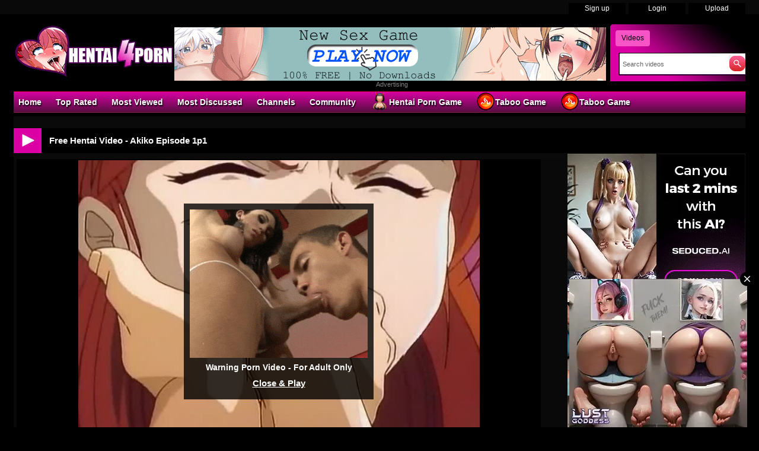

--- FILE ---
content_type: text/html; charset: iso-8859-1; charset=utf-8
request_url: https://hentai4porn.com/video/free-hentai-video-akiko-episode-1p1-5556.html
body_size: 9376
content:
<!DOCTYPE html>
<html lang="en">
    <head>
<title>Free Hentai Video - Akiko Episode 1p1 at hentai4porn</title>
        <meta http-equiv="Content-Type" content="text/html; charset=utf-8" />
        <meta name="description" content="Young men and women are supposed to be attracted to people of the opposing gender. They're supposed to be interested in sex at all times. However, pupils at... Free Hentai Video - Akiko Episode 1p1 - Ahegao, BDSM, Bondage, Humiliation, Masturbation, Public Sex and Outdoor, School Girl, Sex Toys, Teacher, Teen, Uncensored at hentai4porn" />
        <meta name="keywords" content="hentai porn, anime sex, 3d porn, anime xxx, nhentai, futa, furry, hentai free" />
        <meta name="RATING" content="RTA-5042-1996-1400-1577-RTA" />
        <meta name="twitter:title" content="Free Hentai Video - Akiko Episode 1p1">
        <meta name="twitter:description" content="Free Hentai Video - Akiko Episode 1p1 - Young men and women are supposed to be attracted to people of the opposing gender. They're supposed to be interested in sex at all times. However, pupils at...">
        <meta name="twitter:image" content="https://thumb.hentai4porn.com/thumbs/6/1/6/b/b/615a94d8bded6%21hentai%21akiko%20episode%201p1.mp4/615a94d8bded6%21hentai%21akiko%20episode%201p1.mp4-8b.jpg" />
        <link rel="dns-prefetch" href="https://thumb.hentai4porn.com">
        <link rel="preload" fetchpriority="high" as="image" href="https://thumb.hentai4porn.com/thumbs/6/1/6/b/b/615a94d8bded6%21hentai%21akiko%20episode%201p1.mp4/615a94d8bded6%21hentai%21akiko%20episode%201p1.mp4-8b.jpg" >
        <link rel="shortcut icon" href="https://hentai4porn.com/favicon.ico" >  
        <link rel="apple-touch-icon" sizes="76x76" href="https://hentai4porn.com/favicon/apple-touch-icon-76x76.png">
        <link rel="apple-touch-icon" sizes="120x120" href="https://hentai4porn.com/favicon/apple-touch-icon-120x120.png">
        <link rel="apple-touch-icon" sizes="152x152" href="https://hentai4porn.com/favicon/apple-touch-icon-152x152.png">
        <meta name="msapplication-square70x70logo" content="https://hentai4porn.com/favicon/smalltile.png" />
        <meta name="msapplication-square150x150logo" content="https://hentai4porn.com/favicon/mediumtile.png" />
        <meta name="msapplication-wide310x150logo" content="https://hentai4porn.com/favicon/widetile.png" />
        <meta name="msapplication-square310x310logo" content="https://hentai4porn.com/favicon/largetile.png" />
        <meta name="msapplication-TileColor" content="#000" />
        <meta name="viewport" content="width=device-width">
        <link rel="image_src" href="https://thumb.hentai4porn.com/thumbs/6/1/6/b/b/615a94d8bded6%21hentai%21akiko%20episode%201p1.mp4/615a94d8bded6%21hentai%21akiko%20episode%201p1.mp4-8b.jpg" />
                <link rel="canonical" href="https://hentai4porn.com/video/free-hentai-video-akiko-episode-1p1-5556.html" />    
        <link type="text/css" href="https://hentai4porn.com/templates/default/css/styles.css" rel="stylesheet">
        <script type="text/javascript">
            var _basehttp = 'https://hentai4porn.com';
        </script>
        <script type="text/javascript" src="https://hentai4porn.com/templates/default/js/functions.min.js"></script>
        <script type="text/javascript" src="https://hentai4porn.com/core/js/thumbchange.js"></script>	
        <script type="text/javascript">
            $(document).ready(function () {
                $("#navmenu").lavaLamp({
                    fx: "backout",
                    speed: 700
                });
            });
        </script>
<script type="application/ld+json">
{
  "@context": "https://schema.org",
  "@type": "VideoObject",
  "name": "Free Hentai Video - Akiko Episode 1p1",
  "description": "Young men and women are supposed to be attracted to people of the opposing gender. They're supposed to be interested in sex at all times. However, pupils at... Free Hentai Video - Akiko Episode 1p1 - Ahegao, BDSM, Bondage, Humiliation, Masturbation, Public Sex and Outdoor, School Girl, Sex Toys, Teacher, Teen, Uncensored at hentai4porn",
  "thumbnailUrl": "https://thumb.hentai4porn.com/thumbs/6/1/6/b/b/615a94d8bded6%21hentai%21akiko%20episode%201p1.mp4/615a94d8bded6%21hentai%21akiko%20episode%201p1.mp4-8b.jpg",
  "uploadDate": "2021-10-04T07:44:56+00:00",
  "contentUrl": "https://media.hentai4porn.com/videos/6/1/6/b/b/616bb50246752.mp4",
  "embedUrl": "https://hentai4porn.com/embed/5556",
  "url": "https://hentai4porn.com/video/free-hentai-video-akiko-episode-1p1-5556.html",
  "isFamilyFriendly": false,
  "duration": "PT18M30S",
  "publisher": {
    "@type": "Organization",
    "name": "Hentai4porn",
    "logo": {
      "@type": "ImageObject",
      "url": "https://hentai4porn.com/favicon/apple-touch-icon-120x120.png"
    }
  }
}
</script>
    </head>
    <body>
        <div id="toppanel">
    <div class="tabPanel">
        <div class="contener">			
            <ul class="connexion">
                                    <li><a href="https://hentai4porn.com/signup">Sign up</a></li>
                    <li><a href="https://hentai4porn.com/login">Login</a></li>
                    <li class="last"><a href="https://hentai4porn.com/upload">Upload</a></li>
                            </ul>
        </div>	 
    </div>
</div> 
<div id="top">
    <div class="header-top">
       <div class="logo"><a href="https://hentai4porn.com"><img src="https://hentai4porn.com/templates/default/images/logo_header.png" alt="Hentai4porn" border="0" title="Hentai4porn" width="270" height="95" /></a></div>
        <div id="search" class="sprite sprite-bg_search_2">
            <form method="get" action="https://hentai4porn.com/searchgate.php">		
                <div class="label">
                    <a id="SearchButton1" onclick="changeSearch('Button1')" href="#" class="active">Videos</a>
                </div>
                <input type="hidden" value="search" name="mode">
                <input type="hidden" value="videos" id="type" name="type">
                <input type="text" id="q" onfocus="this.value = ''" value="Search videos" name="q" aria-label="Search">
                <input name="" type="submit" class="sprite sprite-icon_search">
            </form>     
        </div>
<div id="banheader"><iframe src="https://hentai4porn.com/hentai4porn/desk/leaderboard.php" frameborder="0" scrolling="no" width="728" height="90" marginwidth="0" marginheight="0" title="Free Hentai Video - Akiko Episode 1p1 |Header" referrerpolicy="no-referrer"></iframe></div>
<div class="adver">Advertising</div>     
    </div>
</div>
<div class="contener">
    <div id="menu">
        <ul class="lavaLampWithImage" id="navmenu">	
            <li ><a href="https://hentai4porn.com">Home</a></li>		
            <li ><a href="https://hentai4porn.com/top-rated/">Top Rated</a></li>
            <li ><a href="https://hentai4porn.com/most-viewed/">Most Viewed</a></li>
            <li ><a href="https://hentai4porn.com/most-discussed/">Most Discussed</a></li>
            <li><a href="https://hentai4porn.com/channels/">Channels</a></li>			
            <li ><a href="https://hentai4porn.com/members/">Community</a></li>
            <li><a href="https://hentai4porn.com/hentai4porn/xvgame.php" target="_blank" rel="nofollow"><span class="sprite sprite-webcam"></span>Hentai Porn Game</a></li>
            <li><a href="https://hentai4porn.com/hentai4porn/game.php" target="_blank" rel="nofollow"><span class="sprite sprite-dating"></span>Taboo Game</a></li>	
            <li><a href="https://hentai4porn.com/hentai4porn/aicreat_blob.php" target="_blank" rel="nofollow"><span class="sprite sprite-dating"></span>Taboo Game</a></li>	
        </ul>
    </div>	
        <div id="main">
        <div class="video">
            <div class="header icon1">
<h1><span class="sprite sprite-icon_video_title"></span>Free Hentai Video - Akiko Episode 1p1</h1>
            </div>	
            <div id="left-video">
<div class="contents">
    <div id="player">
        <center>	
    <link href="https://hentai4porn.com/includes/videofixe-js-5.18.4/video-js.min-all2.css" rel="stylesheet">
	<script src="https://hentai4porn.com/includes/videofixe-js-5.18.4/video.min.js"></script>
	<script src="https://hentai4porn.com/includes/videofixe-js-5.18.4/videojs_5.vast.vpaid.js"></script>
    <video id="thisPlayer" class="video-js vjs-default-skin vjs-big-play-centered" oncontextmenu="return false" controls preload="auto" poster="https://thumb.hentai4porn.com/thumbs/6/1/6/b/b/615a94d8bded6%21hentai%21akiko%20episode%201p1.mp4/615a94d8bded6%21hentai%21akiko%20episode%201p1.mp4-8b.jpg" data-setup='{"autoplay":false,"controls":true,"preload":"none","width":"880px","height":"495px","seek_param":"t"}'>
        <source src="https://media.hentai4porn.com/videos/6/1/6/b/b/616bb50246752.mp4?md5=arCCvKYZwErd-P9CyPcX0A&expires=1768984088" type='video/mp4'>
    </video>
	<script>
//V7
    var videojsPlayer = videojs('thisPlayer');
	   // Force playsinline on player initialization
    document.addEventListener("DOMContentLoaded", function() {
        let videoElement = document.getElementById("thisPlayer_html5_api");
        if (videoElement) {
            videoElement.setAttribute("playsinline", "true");
            videoElement.setAttribute("webkit-playsinline", "true"); // Safari Specific
        }
    });
    let cookieName = "hentai4pornvast";
    let cookieTime = "600";
    let vastAdUrls = {
        1: "https://syndication.realsrv.com/splash.php?idzone=3949190",
        3: "https://s.magsrv.com/v1/vast.php?idzone=5535612",
        6: "https://s.magsrv.com/v1/vast.php?idzone=5535630"
    };
    let adTriggerClicks = [1, 3, 6];
    let clicksCount = parseInt(getCookieValue(cookieName)) || 0;
    function shouldPlayAd(clickCount) {
        return adTriggerClicks.includes(clickCount);
    }
    function setCookie(cname, cvalue, exseconds) {
        var d = new Date();
        d.setTime(d.getTime() + (exseconds*1000));
        var expires = "expires="+ d.toUTCString();
        document.cookie = cname + "=" + cvalue + ";" + expires + ";path=/";
    }
    function getCookieValue(a) {
        var b = document.cookie.match('(^|;)\\s*' + a + '\\s*=\\s*([^;]+)');
        return b ? b.pop() : '';
    }
    // If cookie does not exist, initialize to 0
    if (getCookieValue(cookieName) === '') {
        setCookie(cookieName, 0, cookieTime);
    }
    // Check if an ad should be played on first opening
    if (shouldPlayAd(clicksCount + 1)) {
        let vastAdUrl = vastAdUrls[clicksCount + 1] || "https://syndication.realsrv.com/splash.php?idzone=3949190";
        videojsPlayer.vastClient({
            adTagUrl: vastAdUrl,
            playAdAlways: true,
            adsEnabled: true,
            adCancelTimeout: 5000,
            flashEnabled: false
        });
    }
    videojsPlayer.one('play', function() {
        clicksCount++;
        setCookie(cookieName, clicksCount, cookieTime);
    });
</script>
		<div id="playerOverlay">
			<div class="adv"><iframe src="/hentai4porn/desk/video.php" frameborder="0" scrolling="no" width="300" height="250" marginwidth="0" marginheight="0" title="Free Hentai Video - Akiko Episode 1p1 |In Video" referrerpolicy="no-referrer"></iframe></div>
            <div id="warning">Warning Porn Video - For Adult Only</div>
			<a id='playerClose' onClick="$(this).parent().hide(); videojsPlayer.play(); return false; " href='#'>Close &amp; Play</a>
		</div>
		<style>
		#playerOverlay {
			background:rgba(0,0,0,0.8);
			width: 320px;
			height: 320px;
			position:absolute;
			text-align: center;
			top:45%;
			left: 50%;
			padding-top: 10px;
			margin-left: -160px;
			margin-top: -150px;
			z-index:3;
		}
		#playerClose { 
			display: inline-block;
			margin-top: 10px;
			font-weight: bold;
			color: #fff;
            font-size: 15px;
			font-family: Arial, sans-serif;
			text-decoration: underline;
		}
		#warning { 
			display: inline-block;
			margin-top: 5px;
			font-weight: bold;
			color: #fff;
            font-size: 14px;
            font-family: Arial, sans-serif;
		}
		</style>
		<script>
			videojsPlayer.on("pause", function () {
				$('#playerOverlay').show();
			});
			videojsPlayer.on("play", function () {
				$('#playerOverlay').hide();
			});
		</script>
	    <style>
        #thisPlayer { 
            display: block;
            width: 880px;
            height: 495px;
			position: relative;
        }
        .vjs-audio-button {
            display: none!important;
        }
    </style>
</center>            
    </div>
    <div class="ads-undervid">     
     <iframe class="lazyload" data-src="https://hentai4porn.com/hentai4porn/desk/undervideo.php" frameborder="0" scrolling="no" width="728" height="90" marginwidth="0" marginheight="0" title="Free Hentai Video - Akiko Episode 1p1 |Under Video" referrerpolicy="no-referrer"></iframe>   
     <div class="adver">Advertising</div>
     </div>
    <div id="video">
            <div class="desc">
                Young men and women are supposed to be attracted to people of the opposing gender. They're supposed to be interested in sex at all times. However, pupils at the prestigious Nobel Academy have recently displayed abnormally strong impulses.            </div>
        <div class="option">
            <div class="column-left">						
                <p><span class="cat">Channels :</span> <a href='https://hentai4porn.com/channels/105/ahegao/' class='link12' >Ahegao</a>, <a href='https://hentai4porn.com/channels/55/bdsm/' class='link12' >BDSM</a>, <a href='https://hentai4porn.com/channels/119/bondage/' class='link12' >Bondage</a>, <a href='https://hentai4porn.com/channels/118/humiliation/' class='link12' >Humiliation</a>, <a href='https://hentai4porn.com/channels/129/masturbation/' class='link12' >Masturbation</a>, <a href='https://hentai4porn.com/channels/122/public-sex-and-outdoor/' class='link12' >Public Sex and Outdoor</a>, <a href='https://hentai4porn.com/channels/100/school-girl/' class='link12' >School Girl</a>, <a href='https://hentai4porn.com/channels/128/sex-toys/' class='link12' >Sex Toys</a>, <a href='https://hentai4porn.com/channels/108/teacher/' class='link12' >Teacher</a>, <a href='https://hentai4porn.com/channels/116/teen/' class='link12' >Teen</a>, <a href='https://hentai4porn.com/channels/102/uncensored/' class='link12' >Uncensored</a></p>
                                    <p><span class="cat">Tag :</span> <a href="https://hentai4porn.com/search/videos/dark-souls-3-fire-keeper-hentai/">dark souls 3 fire keeper hentai</a>, <a href="https://hentai4porn.com/search/videos/anime-english-dub-app/">anime english dub app</a>, <a href="https://hentai4porn.com/search/videos/hentai-key-girl-5/">hentai key girl 5</a>, <a href="https://hentai4porn.com/search/videos/hentai-chicks/">hentai chicks</a>, <a href="https://hentai4porn.com/search/videos/demon-slayer-anime-nezuko/">demon slayer anime nezuko</a>, <a href="https://hentai4porn.com/search/videos/dbz-maron-hentai/">dbz maron hentai</a>, <a href="https://hentai4porn.com/search/videos/anime-futa-docking-hentai/">anime futa docking hentai</a>, <a href="https://hentai4porn.com/search/videos/anime-mind-control-porn/">anime mind control porn</a>, <a href="https://hentai4porn.com/search/videos/hot-hentai-comics/">hot hentai comics</a>, <a href="https://hentai4porn.com/search/videos/big-anime-tites/">big anime tites</a>, <a href="https://hentai4porn.com/search/videos/blender-hentai/">blender hentai</a>, <a href="https://hentai4porn.com/search/videos/anime-girl-cartoon/">anime girl cartoon</a>, <a href="https://hentai4porn.com/search/videos/los-simpson-hentai/">los simpson hentai</a>, <a href="https://hentai4porn.com/search/videos/nhentai-bulma/">nhentai bulma</a>, <a href="https://hentai4porn.com/search/videos/kodomo-no-jikan-hentai/">kodomo no jikan hentai</a>, <a href="https://hentai4porn.com/search/videos/monster-high-hentai/">monster high hentai</a>, <a href="https://hentai4porn.com/search/videos/pervert-anime/">pervert anime</a>, <a href="https://hentai4porn.com/search/videos/amy-hentai/">amy hentai</a>, <a href="https://hentai4porn.com/search/videos/gay-furry-manga/">gay furry manga</a>, <a href="https://hentai4porn.com/search/videos/blushing-anime-girl/">blushing anime girl</a></p>
                            </div>
            <div class="column-right">
                <strong>Runtime:</strong> 18:30<br />
                <strong>Views:</strong> 3322<br />
                <strong>Submitted by</strong>: 
                                    <a href='https://hentai4porn.com/user/mattfetfreak-1586/'>Mattfetfreak</a>
                            </div>
            <div class="column">	
                <div class="btn-link">
                    <a href="https://hentai4porn.com/actions.php?action=embedVideo&id=5556" id="reportContent" class="ico-embed"><span class="sprite sprite-icon_bout_embed"></span>Embed</a>
                </div>
                <div class="btn-link">
                    <a href="https://hentai4porn.com/actions.php?action=add_favorites&id=5556" id="addToFavs" class="ico-favoris"><span class="sprite sprite-icon_bout_fav"></span>Add To PlayList</a>
                </div>
                <script type="text/javascript">
                    $('#reportContent').click(function (e) {
                        e.preventDefault();
                        var link = $(this).attr('href');
                        $.colorbox({
                            iframe: true,
                            href: link,
                            maxWidth: '550px',
                            width: '100%',
                            height: '280px'
                        });
                    });
                    $('#addToFavs').click(function (e) {
                        e.preventDefault();
                        var link = $(this).attr('href');
                        $.colorbox({
                            href: link,
                            maxWidth: '390px',
                            width: '100%'
                        });
                    });
                </script>
                <div class="rating">
                    <link rel="stylesheet" href="https://hentai4porn.com/includes/rating/js/jRating.jquery.css" type="text/css" />
<script type="text/javascript" src="https://hentai4porn.com/includes/rating/js/jRating.jquery.js"></script>
<script type="text/javascript">
  $(document).ready(function(){	
	$(".ratingStars").jRating({
	  'rateMax': 100,
	  onSuccess : function(){	  	  		
		$("#ratingStarsMessage").text("Thanks for voting!"); 
	  },
	  onError : function(){
	  	$("#ratingStarsMessage").text("You've already voted."); 
	  }
	},'json');	
  });
</script>
<div class="ratingStars" data-average="0" data-id="5556" data-type='0'></div>
<div id="ratingStarsMessage"></div>                </div>
            </div>
        </div>
    </div>
</div>
<div class="header icon2">
    <h2><span  class="sprite sprite-icon_comment_title"></span>Comments</h2>
</div>
<div class="contents comments">
    <div class="forms-wrapper">      
        <div id='ajaxComments'></div>            
<p style="padding-top:5px; display:block; float:left;">You must be logged in to post wall comments. Please <a href='https://hentai4porn.com/login'>login</a> or <a href='https://hentai4porn.com/signup'>signup (free)</a>.</p>
<script language="javascript">
function jSendComment(form){
    var poststr = "id=" + 5556 +
                "&type=" + encodeURI($(form).find("#type").val()) + 
				"&captcha=" + encodeURI($(form).find("#captchaCom").val()) + 
                "&comment=" + encodeURI($(form).find("#comment").val());
    $.ajax({
        type: 'POST',
        dataType: 'json',
        url: 'https://hentai4porn.com/includes/ajax.post_comment.php',
        data: poststr,
        cache: false,
        crossDomain: false,
        success: function(data){
			if(data.error !== 'true'){
            	$('#comment').val('');
				$('#myform').hide();
			}
            $('#myspan').html(data.info);
            reloadComments();
        }
    });
}	
function reloadComments() {
    $("#ajaxComments").load("https://hentai4porn.com/templates/default/template.ajax_comments.php?id=5556&type=0&time=" + new Date().getTime());
}					
$(document).ready(function(){	
     $("#ajaxComments").load("https://hentai4porn.com/templates/default/template.ajax_comments.php?id=5556&type=0&time=" + new Date().getTime());
});
</script>    </div>  
</div>					﻿                </div>				
<div id="right-video">
    <div class="widget adv">
<div class="adver">Advertising</div>
    <div align="center"><iframe src="https://hentai4porn.com/hentai4porn/desk/ntva.php" frameborder="0" scrolling="no" width="300" height="250" marginwidth="0" marginheight="0" title="Free Hentai Video - Akiko Episode 1p1 |ntva Video" referrerpolicy="no-referrer"></iframe></div>
<div align="center"><iframe src="https://hentai4porn.com/hentai4porn/desk/ntvb.php" frameborder="0" scrolling="no" width="300" height="250" marginwidth="0" marginheight="0" title="Free Hentai Video - Akiko Episode 1p1 |ntvb Video" referrerpolicy="no-referrer"></iframe></div>
<div align="center"><iframe src="https://hentai4porn.com/hentai4porn/desk/ntvc.php" frameborder="0" scrolling="no" width="300" height="250" marginwidth="0" marginheight="0" title="Free Hentai Video - Akiko Episode 1p1 |ntvc Video" referrerpolicy="no-referrer"></iframe></div>	
    </div>
</div>
<div class="header icon1">
    <h2><span class="sprite sprite-icon_video_title"></span>Hentai Cosplay Webcam</h2>
</div>	
<div id="similar" class="contents">		
    <div class="cam">
<a href="https://www.ahentai.club/tag/cosplay/" target="_blank" rel="noreferrer noopener nofollow"><img class="lazyload" data-src="https://hentai4porn.com/includes/webcam/images/cam-cosplay5.jpg" width="178" height="218" /></a>
</div>
<div class="cam">
<a href="https://www.ahentai.club/tag/cosplay/" target="_blank" rel="noreferrer noopener nofollow"><img class="lazyload" data-src="https://hentai4porn.com/includes/webcam/images/cam-cosplay54.jpg" width="178" height="218" /></a>
</div>
<div class="cam">
<a href="https://www.ahentai.club/tag/cosplay/" target="_blank" rel="noreferrer noopener nofollow"><img class="lazyload" data-src="https://hentai4porn.com/includes/webcam/images/cam-cosplay54.jpg" width="178" height="218" /></a>
</div>
<div class="cam">
<a href="https://www.ahentai.club/tag/cosplay/" target="_blank" rel="noreferrer noopener nofollow"><img class="lazyload" data-src="https://hentai4porn.com/includes/webcam/images/cam-cosplay44.jpg" width="178" height="218" /></a>
</div>
<div class="cam">
<a href="https://www.ahentai.club/tag/cosplay/" target="_blank" rel="noreferrer noopener nofollow"><img class="lazyload" data-src="https://hentai4porn.com/includes/webcam/images/cam-cosplay67.jpg" width="178" height="218" /></a>
</div>
<div class="cam">
<a href="https://www.ahentai.club/tag/cosplay/" target="_blank" rel="noreferrer noopener nofollow"><img class="lazyload" data-src="https://hentai4porn.com/includes/webcam/images/cam-cosplay72.jpg" width="178" height="218" /></a>
</div></div>
<div class="header icon1">
    <h2><span class="sprite sprite-icon_video_title"></span>AI Porn</h2>
</div>	
<div id="similar" class="contents">		
    <div class="game">
<a href="https://hentai4porn.com/hentai4porn/aicreat_blob.php" target="_blank" rel="noreferrer noopener nofollow"><img class="lazyload" data-src="https://hentai4porn.com/includes/aicreat/images/aiporn25.jpg" width="340" height="191" alt="AI Porn" /></a>
</div>
<div class="game">
<a href="https://hentai4porn.com/hentai4porn/aicreat_blob.php" target="_blank" rel="noreferrer noopener nofollow"><img class="lazyload" data-src="https://hentai4porn.com/includes/aicreat/images/aiporn1.jpg" width="340" height="191" alt="AI Porn" /></a>
</div>
<div class="game">
<a href="https://hentai4porn.com/hentai4porn/aicreat_blob.php" target="_blank" rel="noreferrer noopener nofollow"><img class="lazyload" data-src="https://hentai4porn.com/includes/aicreat/images/aiporn5.jpg" width="340" height="191" alt="AI Porn" /></a>
</div></div>
<div class="header icon1">
    <h2><span class="sprite sprite-icon_video_title"></span>Related Hentai Video</h2>
</div>	
<div id="similar" class="contents">		
    <div class="content ">
    <div class="bg">
        <div class="img">
        <a href="https://hentai4porn.com/video/anime-movie-itoshi-no-kotodama-episode-2p1-5628.html" title="Anime Movie - Itoshi No Kotodama Episode 2p1">
		    <script type='text/javascript'>stat['696b48185c9f2']=0; pic['696b48185c9f2']=new Array(); pics['696b48185c9f2']=new Array(1,1,1,1,1,1,1,1,1,1);</script>
           <img src="https://thumb.hentai4porn.com/thumbs/6/1/6/c/2/615a94d8c18b0!hentai!itoshi no kotodama episode 2p1.mp4/615a94d8c18b0!hentai!itoshi no kotodama episode 2p1.mp4-5.jpg" alt="Anime Movie - Itoshi No Kotodama Episode 2p1" id="696b48185c9f2" onmouseover='startm("696b48185c9f2","https://thumb.hentai4porn.com/thumbs/6/1/6/c/2/615a94d8c18b0!hentai!itoshi no kotodama episode 2p1.mp4/615a94d8c18b0!hentai!itoshi no kotodama episode 2p1.mp4-",".jpg");' onmouseout='endm("696b48185c9f2"); this.src="https://thumb.hentai4porn.com/thumbs/6/1/6/c/2/615a94d8c18b0!hentai!itoshi no kotodama episode 2p1.mp4/615a94d8c18b0!hentai!itoshi no kotodama episode 2p1.mp4-5.jpg";'  width="200"  height="150">
		</a>        
        </div>	
        <div class="title-thumb">
		<a href="https://hentai4porn.com/video/anime-movie-itoshi-no-kotodama-episode-2p1-5628.html">Anime Movie - Itoshi No Kotodama Episode 2p1</a>
	</div>
        <div class="text">
            <span class="left">
                16:10			</span>
                1.8K views            					
            <span class="right rating">
                <span class="sprite sprite-icon_rate"></span><span>30 %</span>              
            </span>     
        </div>
    </div>
</div>	<div class="content ">
    <div class="bg">
        <div class="img">
        <a href="https://hentai4porn.com/video/hentai-streaming-alignment-you-you-ep1-subbed-5558.html" title="Hentai Streaming - Alignment You You Ep1 Subbed">
		    <script type='text/javascript'>stat['696b48185cb3e']=0; pic['696b48185cb3e']=new Array(); pics['696b48185cb3e']=new Array(1,1,1,1,1,1,1,1,1,1);</script>
           <img src="https://thumb.hentai4porn.com/thumbs/6/1/6/b/b/615a94d8be0a4!hentai!alignment you you Ep1 subbed.mp4/615a94d8be0a4!hentai!alignment you you Ep1 subbed.mp4-4.jpg" alt="Hentai Streaming - Alignment You You Ep1 Subbed" id="696b48185cb3e" onmouseover='startm("696b48185cb3e","https://thumb.hentai4porn.com/thumbs/6/1/6/b/b/615a94d8be0a4!hentai!alignment you you Ep1 subbed.mp4/615a94d8be0a4!hentai!alignment you you Ep1 subbed.mp4-",".jpg");' onmouseout='endm("696b48185cb3e"); this.src="https://thumb.hentai4porn.com/thumbs/6/1/6/b/b/615a94d8be0a4!hentai!alignment you you Ep1 subbed.mp4/615a94d8be0a4!hentai!alignment you you Ep1 subbed.mp4-4.jpg";'  width="200"  height="150">
		</a>        
        </div>	
        <div class="title-thumb">
		<a href="https://hentai4porn.com/video/hentai-streaming-alignment-you-you-ep1-subbed-5558.html">Hentai Streaming - Alignment You You Ep1 Subbed</a>
	</div>
        <div class="text">
            <span class="left">
                27:53			</span>
                19.7K views            					
            <span class="right rating">
                <span class="sprite sprite-icon_rate"></span><span>25 %</span>              
            </span>     
        </div>
    </div>
</div>	<div class="content ">
    <div class="bg">
        <div class="img">
        <a href="https://hentai4porn.com/video/anime-xxx-variable-geo-neo-episode-03-5733.html" title="[ Anime XXX ] Variable Geo Neo Episode 03">
		    <script type='text/javascript'>stat['696b48185cca0']=0; pic['696b48185cca0']=new Array(); pics['696b48185cca0']=new Array(1,1,1,1,1,1,1,1,1,1);</script>
           <img class="lazyload" data-src="https://thumb.hentai4porn.com/thumbs/6/1/6/c/d/615a94d8c6f24!hentai!variable geo neo episode 03.mp4/615a94d8c6f24!hentai!variable geo neo episode 03.mp4-4.jpg" alt="[ Anime XXX ] Variable Geo Neo Episode 03" id="696b48185cca0" onmouseover='startm("696b48185cca0","https://thumb.hentai4porn.com/thumbs/6/1/6/c/d/615a94d8c6f24!hentai!variable geo neo episode 03.mp4/615a94d8c6f24!hentai!variable geo neo episode 03.mp4-",".jpg");' onmouseout='endm("696b48185cca0"); this.src="https://thumb.hentai4porn.com/thumbs/6/1/6/c/d/615a94d8c6f24!hentai!variable geo neo episode 03.mp4/615a94d8c6f24!hentai!variable geo neo episode 03.mp4-4.jpg";'  width="200"  height="150">
		</a>        
        </div>	
        <div class="title-thumb">
		<a href="https://hentai4porn.com/video/anime-xxx-variable-geo-neo-episode-03-5733.html">[ Anime XXX ] Variable Geo Neo Episode 03</a>
	</div>
        <div class="text">
            <span class="left">
                34:00			</span>
                7.4K views            					
            <span class="right rating">
                <span class="sprite sprite-icon_rate"></span><span>47 %</span>              
            </span>     
        </div>
    </div>
</div>	<div class="content ">
    <div class="bg">
        <div class="img">
        <a href="https://hentai4porn.com/video/hentai-tube-princess-holiday-episode-2p2-5696.html" title="[ Hentai Tube ] Princess Holiday Episode 2p2">
		    <script type='text/javascript'>stat['696b48185ce27']=0; pic['696b48185ce27']=new Array(); pics['696b48185ce27']=new Array(1,1,1,1,1,1,1,1,1,1);</script>
           <img class="lazyload" data-src="https://thumb.hentai4porn.com/thumbs/6/1/6/c/9/615a94d8c50e9!hentai!princess holiday episode 2p2.mp4/615a94d8c50e9!hentai!princess holiday episode 2p2.mp4-9.jpg" alt="[ Hentai Tube ] Princess Holiday Episode 2p2" id="696b48185ce27" onmouseover='startm("696b48185ce27","https://thumb.hentai4porn.com/thumbs/6/1/6/c/9/615a94d8c50e9!hentai!princess holiday episode 2p2.mp4/615a94d8c50e9!hentai!princess holiday episode 2p2.mp4-",".jpg");' onmouseout='endm("696b48185ce27"); this.src="https://thumb.hentai4porn.com/thumbs/6/1/6/c/9/615a94d8c50e9!hentai!princess holiday episode 2p2.mp4/615a94d8c50e9!hentai!princess holiday episode 2p2.mp4-9.jpg";'  width="200"  height="150">
		</a>        
        </div>	
        <div class="title-thumb">
		<a href="https://hentai4porn.com/video/hentai-tube-princess-holiday-episode-2p2-5696.html">[ Hentai Tube ] Princess Holiday Episode 2p2</a>
	</div>
        <div class="text">
            <span class="left">
                14:35			</span>
                3.2K views            					
            <span class="right rating">
                <span class="sprite sprite-icon_rate"></span><span>86 %</span>              
            </span>     
        </div>
    </div>
</div>	<div class="content ">
    <div class="bg">
        <div class="img">
        <a href="https://hentai4porn.com/video/anime-porn-video-kisaku-5-subbed-5640.html" title="[ Anime Porn Video ] Kisaku 5 Subbed">
		    <script type='text/javascript'>stat['696b48185cf90']=0; pic['696b48185cf90']=new Array(); pics['696b48185cf90']=new Array(1,1,1,1,1,1,1,1,1,1);</script>
           <img class="lazyload" data-src="https://thumb.hentai4porn.com/thumbs/6/1/6/c/4/615a94d8c2285!hentai!kisaku 5 subbed.mp4/615a94d8c2285!hentai!kisaku 5 subbed.mp4-7.jpg" alt="[ Anime Porn Video ] Kisaku 5 Subbed" id="696b48185cf90" onmouseover='startm("696b48185cf90","https://thumb.hentai4porn.com/thumbs/6/1/6/c/4/615a94d8c2285!hentai!kisaku 5 subbed.mp4/615a94d8c2285!hentai!kisaku 5 subbed.mp4-",".jpg");' onmouseout='endm("696b48185cf90"); this.src="https://thumb.hentai4porn.com/thumbs/6/1/6/c/4/615a94d8c2285!hentai!kisaku 5 subbed.mp4/615a94d8c2285!hentai!kisaku 5 subbed.mp4-7.jpg";'  width="200"  height="150">
		</a>        
        </div>	
        <div class="title-thumb">
		<a href="https://hentai4porn.com/video/anime-porn-video-kisaku-5-subbed-5640.html">[ Anime Porn Video ] Kisaku 5 Subbed</a>
	</div>
        <div class="text">
            <span class="left">
                28:58			</span>
                3.6K views            					
            <span class="right rating">
                <span class="sprite sprite-icon_rate"></span><span>13 %</span>              
            </span>     
        </div>
    </div>
</div>	<div class="content ">
    <div class="bg">
        <div class="img">
        <a href="https://hentai4porn.com/video/hentai-porn-manga-flower-snake-episode-01-5608.html" title="[ Hentai Porn Manga ] Flower Snake Episode 01">
		    <script type='text/javascript'>stat['696b48185d0e4']=0; pic['696b48185d0e4']=new Array(); pics['696b48185d0e4']=new Array(1,1,1,1,1,1,1,1,1,1);</script>
           <img class="lazyload" data-src="https://thumb.hentai4porn.com/thumbs/6/1/6/c/1/615a94d8c08ba!hentai!flower snake episode 01.mp4/615a94d8c08ba!hentai!flower snake episode 01.mp4-6.jpg" alt="[ Hentai Porn Manga ] Flower Snake Episode 01" id="696b48185d0e4" onmouseover='startm("696b48185d0e4","https://thumb.hentai4porn.com/thumbs/6/1/6/c/1/615a94d8c08ba!hentai!flower snake episode 01.mp4/615a94d8c08ba!hentai!flower snake episode 01.mp4-",".jpg");' onmouseout='endm("696b48185d0e4"); this.src="https://thumb.hentai4porn.com/thumbs/6/1/6/c/1/615a94d8c08ba!hentai!flower snake episode 01.mp4/615a94d8c08ba!hentai!flower snake episode 01.mp4-6.jpg";'  width="200"  height="150">
		</a>        
        </div>	
        <div class="title-thumb">
		<a href="https://hentai4porn.com/video/hentai-porn-manga-flower-snake-episode-01-5608.html">[ Hentai Porn Manga ] Flower Snake Episode 01</a>
	</div>
        <div class="text">
            <span class="left">
                28:05			</span>
                4.6K views            					
            <span class="right rating">
                <span class="sprite sprite-icon_rate"></span><span>0 %</span>              
            </span>     
        </div>
    </div>
</div>	<div class="content ">
    <div class="bg">
        <div class="img">
        <a href="https://hentai4porn.com/video/free-hentai-xxx-tokio-private-police-2-unc-subbed-5727.html" title="Free Hentai XXX - Tokio Private Police 2 Unc Subbed">
		    <script type='text/javascript'>stat['696b48185d235']=0; pic['696b48185d235']=new Array(); pics['696b48185d235']=new Array(1,1,1,1,1,1,1,1,1,1);</script>
           <img class="lazyload" data-src="https://thumb.hentai4porn.com/thumbs/6/1/6/c/c/615a94d8c69ef!hentai!tokio private police 2 unc subbed.mp4/615a94d8c69ef!hentai!tokio private police 2 unc subbed.mp4-5.jpg" alt="Free Hentai XXX - Tokio Private Police 2 Unc Subbed" id="696b48185d235" onmouseover='startm("696b48185d235","https://thumb.hentai4porn.com/thumbs/6/1/6/c/c/615a94d8c69ef!hentai!tokio private police 2 unc subbed.mp4/615a94d8c69ef!hentai!tokio private police 2 unc subbed.mp4-",".jpg");' onmouseout='endm("696b48185d235"); this.src="https://thumb.hentai4porn.com/thumbs/6/1/6/c/c/615a94d8c69ef!hentai!tokio private police 2 unc subbed.mp4/615a94d8c69ef!hentai!tokio private police 2 unc subbed.mp4-5.jpg";'  width="200"  height="150">
		</a>        
        </div>	
        <div class="title-thumb">
		<a href="https://hentai4porn.com/video/free-hentai-xxx-tokio-private-police-2-unc-subbed-5727.html">Free Hentai XXX - Tokio Private Police 2 Unc Subbed</a>
	</div>
        <div class="text">
            <span class="left">
                28:53			</span>
                9.1K views            					
            <span class="right rating">
                <span class="sprite sprite-icon_rate"></span><span>83 %</span>              
            </span>     
        </div>
    </div>
</div>	<div class="content  last">
    <div class="bg">
        <div class="img">
        <a href="https://hentai4porn.com/video/hentai-sex-video-kowaku-no-toki-ep1-subbed-5644.html" title="[ Hentai Sex Video ] Kowaku No Toki Ep1 Subbed">
		    <script type='text/javascript'>stat['696b48185d3a8']=0; pic['696b48185d3a8']=new Array(); pics['696b48185d3a8']=new Array(1,1,1,1,1,1,1,1,1,1);</script>
           <img class="lazyload" data-src="https://thumb.hentai4porn.com/thumbs/6/1/6/c/4/615a94d8c25b4!hentai!kowaku no toki Ep1 subbed.mp4/615a94d8c25b4!hentai!kowaku no toki Ep1 subbed.mp4-3.jpg" alt="[ Hentai Sex Video ] Kowaku No Toki Ep1 Subbed" id="696b48185d3a8" onmouseover='startm("696b48185d3a8","https://thumb.hentai4porn.com/thumbs/6/1/6/c/4/615a94d8c25b4!hentai!kowaku no toki Ep1 subbed.mp4/615a94d8c25b4!hentai!kowaku no toki Ep1 subbed.mp4-",".jpg");' onmouseout='endm("696b48185d3a8"); this.src="https://thumb.hentai4porn.com/thumbs/6/1/6/c/4/615a94d8c25b4!hentai!kowaku no toki Ep1 subbed.mp4/615a94d8c25b4!hentai!kowaku no toki Ep1 subbed.mp4-3.jpg";'  width="200"  height="150">
		</a>        
        </div>	
        <div class="title-thumb">
		<a href="https://hentai4porn.com/video/hentai-sex-video-kowaku-no-toki-ep1-subbed-5644.html">[ Hentai Sex Video ] Kowaku No Toki Ep1 Subbed</a>
	</div>
        <div class="text">
            <span class="left">
                29:51			</span>
                6.7K views            					
            <span class="right rating">
                <span class="sprite sprite-icon_rate"></span><span>48 %</span>              
            </span>     
        </div>
    </div>
</div>	<div class="content ">
    <div class="bg">
        <div class="img">
        <a href="https://hentai4porn.com/video/hentai-porn-video-tenioha-ep2-subbed-5723.html" title="[ Hentai Porn Video ] Tenioha Ep2 Subbed">
		    <script type='text/javascript'>stat['696b48185d525']=0; pic['696b48185d525']=new Array(); pics['696b48185d525']=new Array(1,1,1,1,1,1,1,1,1,1);</script>
           <img class="lazyload" data-src="https://thumb.hentai4porn.com/thumbs/6/1/6/c/c/615a94d8c66ac!hentai!tenioha Ep2 subbed.mp4/615a94d8c66ac!hentai!tenioha Ep2 subbed.mp4-5.jpg" alt="[ Hentai Porn Video ] Tenioha Ep2 Subbed" id="696b48185d525" onmouseover='startm("696b48185d525","https://thumb.hentai4porn.com/thumbs/6/1/6/c/c/615a94d8c66ac!hentai!tenioha Ep2 subbed.mp4/615a94d8c66ac!hentai!tenioha Ep2 subbed.mp4-",".jpg");' onmouseout='endm("696b48185d525"); this.src="https://thumb.hentai4porn.com/thumbs/6/1/6/c/c/615a94d8c66ac!hentai!tenioha Ep2 subbed.mp4/615a94d8c66ac!hentai!tenioha Ep2 subbed.mp4-5.jpg";'  width="200"  height="150">
		</a>        
        </div>	
        <div class="title-thumb">
		<a href="https://hentai4porn.com/video/hentai-porn-video-tenioha-ep2-subbed-5723.html">[ Hentai Porn Video ] Tenioha Ep2 Subbed</a>
	</div>
        <div class="text">
            <span class="left">
                14:28			</span>
                18.2K views            					
            <span class="right rating">
                <span class="sprite sprite-icon_rate"></span><span>86 %</span>              
            </span>     
        </div>
    </div>
</div>	<div class="content ">
    <div class="bg">
        <div class="img">
        <a href="https://hentai4porn.com/video/hentai-xxx-video-flower-snake-episode-03-5610.html" title="[ Hentai XXX Video ] Flower Snake Episode 03">
		    <script type='text/javascript'>stat['696b48185d697']=0; pic['696b48185d697']=new Array(); pics['696b48185d697']=new Array(1,1,1,1,1,1,1,1,1,1);</script>
           <img class="lazyload" data-src="https://thumb.hentai4porn.com/thumbs/6/1/6/c/1/615a94d8c0a0e!hentai!flower snake episode 03.mp4/615a94d8c0a0e!hentai!flower snake episode 03.mp4-2.jpg" alt="[ Hentai XXX Video ] Flower Snake Episode 03" id="696b48185d697" onmouseover='startm("696b48185d697","https://thumb.hentai4porn.com/thumbs/6/1/6/c/1/615a94d8c0a0e!hentai!flower snake episode 03.mp4/615a94d8c0a0e!hentai!flower snake episode 03.mp4-",".jpg");' onmouseout='endm("696b48185d697"); this.src="https://thumb.hentai4porn.com/thumbs/6/1/6/c/1/615a94d8c0a0e!hentai!flower snake episode 03.mp4/615a94d8c0a0e!hentai!flower snake episode 03.mp4-2.jpg";'  width="200"  height="150">
		</a>        
        </div>	
        <div class="title-thumb">
		<a href="https://hentai4porn.com/video/hentai-xxx-video-flower-snake-episode-03-5610.html">[ Hentai XXX Video ] Flower Snake Episode 03</a>
	</div>
        <div class="text">
            <span class="left">
                28:04			</span>
                3.2K views            					
            <span class="right rating">
                <span class="sprite sprite-icon_rate"></span><span>23 %</span>              
            </span>     
        </div>
    </div>
</div>	<div class="content ">
    <div class="bg">
        <div class="img">
        <a href="https://hentai4porn.com/video/anime-sex-love-selection-ep1-subbed-5657.html" title="[ Anime Sex ] Love Selection Ep1 Subbed">
		    <script type='text/javascript'>stat['696b48185d7e9']=0; pic['696b48185d7e9']=new Array(); pics['696b48185d7e9']=new Array(1,1,1,1,1,1,1,1,1,1);</script>
           <img class="lazyload" data-src="https://thumb.hentai4porn.com/thumbs/6/1/6/c/5/615a94d8c306e!hentai!love selection Ep1 subbed.mp4/615a94d8c306e!hentai!love selection Ep1 subbed.mp4-2.jpg" alt="[ Anime Sex ] Love Selection Ep1 Subbed" id="696b48185d7e9" onmouseover='startm("696b48185d7e9","https://thumb.hentai4porn.com/thumbs/6/1/6/c/5/615a94d8c306e!hentai!love selection Ep1 subbed.mp4/615a94d8c306e!hentai!love selection Ep1 subbed.mp4-",".jpg");' onmouseout='endm("696b48185d7e9"); this.src="https://thumb.hentai4porn.com/thumbs/6/1/6/c/5/615a94d8c306e!hentai!love selection Ep1 subbed.mp4/615a94d8c306e!hentai!love selection Ep1 subbed.mp4-2.jpg";'  width="200"  height="150">
		</a>        
        </div>	
        <div class="title-thumb">
		<a href="https://hentai4porn.com/video/anime-sex-love-selection-ep1-subbed-5657.html">[ Anime Sex ] Love Selection Ep1 Subbed</a>
	</div>
        <div class="text">
            <span class="left">
                27:38			</span>
                4.6K views            					
            <span class="right rating">
                <span class="sprite sprite-icon_rate"></span><span>84 %</span>              
            </span>     
        </div>
    </div>
</div>	<div class="content ">
    <div class="bg">
        <div class="img">
        <a href="https://hentai4porn.com/video/anime-xxx-streaming-shiofuki-mermaid-ep1-subbed-5706.html" title="[ Anime XXX Streaming ] Shiofuki Mermaid Ep1 Subbed">
		    <script type='text/javascript'>stat['696b48185d945']=0; pic['696b48185d945']=new Array(); pics['696b48185d945']=new Array(1,1,1,1,1,1,1,1,1,1);</script>
           <img class="lazyload" data-src="https://thumb.hentai4porn.com/thumbs/6/1/6/c/a/615a94d8c591e!hentai!shiofuki mermaid Ep1 subbed.mp4/615a94d8c591e!hentai!shiofuki mermaid Ep1 subbed.mp4-7.jpg" alt="[ Anime XXX Streaming ] Shiofuki Mermaid Ep1 Subbed" id="696b48185d945" onmouseover='startm("696b48185d945","https://thumb.hentai4porn.com/thumbs/6/1/6/c/a/615a94d8c591e!hentai!shiofuki mermaid Ep1 subbed.mp4/615a94d8c591e!hentai!shiofuki mermaid Ep1 subbed.mp4-",".jpg");' onmouseout='endm("696b48185d945"); this.src="https://thumb.hentai4porn.com/thumbs/6/1/6/c/a/615a94d8c591e!hentai!shiofuki mermaid Ep1 subbed.mp4/615a94d8c591e!hentai!shiofuki mermaid Ep1 subbed.mp4-7.jpg";'  width="200"  height="150">
		</a>        
        </div>	
        <div class="title-thumb">
		<a href="https://hentai4porn.com/video/anime-xxx-streaming-shiofuki-mermaid-ep1-subbed-5706.html">[ Anime XXX Streaming ] Shiofuki Mermaid Ep1 Subbed</a>
	</div>
        <div class="text">
            <span class="left">
                28:32			</span>
                48.9K views            					
            <span class="right rating">
                <span class="sprite sprite-icon_rate"></span><span>88 %</span>              
            </span>     
        </div>
    </div>
</div>	<div class="content ">
    <div class="bg">
        <div class="img">
        <a href="https://hentai4porn.com/video/free-hentai-xxx-mahou-5660.html" title="[ Free Hentai XXX ] Mahou">
		    <script type='text/javascript'>stat['696b48185dad1']=0; pic['696b48185dad1']=new Array(); pics['696b48185dad1']=new Array(1,1,1,1,1,1,1,1,1,1);</script>
           <img class="lazyload" data-src="https://thumb.hentai4porn.com/thumbs/6/1/6/c/6/615a94d8c32d2!hentai!mahou.senshi.sweet.knights.ep01.mp4/615a94d8c32d2!hentai!mahou.senshi.sweet.knights.ep01.mp4-6.jpg" alt="[ Free Hentai XXX ] Mahou" id="696b48185dad1" onmouseover='startm("696b48185dad1","https://thumb.hentai4porn.com/thumbs/6/1/6/c/6/615a94d8c32d2!hentai!mahou.senshi.sweet.knights.ep01.mp4/615a94d8c32d2!hentai!mahou.senshi.sweet.knights.ep01.mp4-",".jpg");' onmouseout='endm("696b48185dad1"); this.src="https://thumb.hentai4porn.com/thumbs/6/1/6/c/6/615a94d8c32d2!hentai!mahou.senshi.sweet.knights.ep01.mp4/615a94d8c32d2!hentai!mahou.senshi.sweet.knights.ep01.mp4-6.jpg";'  width="200"  height="150">
		</a>        
        </div>	
        <div class="title-thumb">
		<a href="https://hentai4porn.com/video/free-hentai-xxx-mahou-5660.html">[ Free Hentai XXX ] Mahou</a>
	</div>
        <div class="text">
            <span class="left">
                29:28			</span>
                1.4K views            					
            <span class="right rating">
                <span class="sprite sprite-icon_rate"></span><span>0 %</span>              
            </span>     
        </div>
    </div>
</div>	<div class="content ">
    <div class="bg">
        <div class="img">
        <a href="https://hentai4porn.com/video/free-hentai-sex-film-chikan-juunintai-episode-3-subbed-5576.html" title="Free Hentai Sex Film - Chikan Juunintai Episode 3 Subbed">
		    <script type='text/javascript'>stat['696b48185dc4c']=0; pic['696b48185dc4c']=new Array(); pics['696b48185dc4c']=new Array(1,1,1,1,1,1,1,1,1,1);</script>
           <img class="lazyload" data-src="https://thumb.hentai4porn.com/thumbs/6/1/6/b/e/615a94d8befee!hentai!chikan juunintai episode 3 subbed.mp4/615a94d8befee!hentai!chikan juunintai episode 3 subbed.mp4-10.jpg" alt="Free Hentai Sex Film - Chikan Juunintai Episode 3 Subbed" id="696b48185dc4c" onmouseover='startm("696b48185dc4c","https://thumb.hentai4porn.com/thumbs/6/1/6/b/e/615a94d8befee!hentai!chikan juunintai episode 3 subbed.mp4/615a94d8befee!hentai!chikan juunintai episode 3 subbed.mp4-",".jpg");' onmouseout='endm("696b48185dc4c"); this.src="https://thumb.hentai4porn.com/thumbs/6/1/6/b/e/615a94d8befee!hentai!chikan juunintai episode 3 subbed.mp4/615a94d8befee!hentai!chikan juunintai episode 3 subbed.mp4-10.jpg";'  width="200"  height="150">
		</a>        
        </div>	
        <div class="title-thumb">
		<a href="https://hentai4porn.com/video/free-hentai-sex-film-chikan-juunintai-episode-3-subbed-5576.html">Free Hentai Sex Film - Chikan Juunintai Episode 3 Subbed</a>
	</div>
        <div class="text">
            <span class="left">
                30:16			</span>
                3.9K views            					
            <span class="right rating">
                <span class="sprite sprite-icon_rate"></span><span>99 %</span>              
            </span>     
        </div>
    </div>
</div>	<div class="content ">
    <div class="bg">
        <div class="img">
        <a href="https://hentai4porn.com/video/free-hentai-xxx-aneki-my-sweet-elder-sister-ep2-subbed-5563.html" title="Free Hentai XXX - Aneki My Sweet Elder Sister Ep2 Subbed">
		    <script type='text/javascript'>stat['696b48185ddc2']=0; pic['696b48185ddc2']=new Array(); pics['696b48185ddc2']=new Array(1,1,1,1,1,1,1,1,1,1);</script>
           <img class="lazyload" data-src="https://thumb.hentai4porn.com/thumbs/6/1/6/b/c/615a94d8be4c4!hentai!aneki my sweet elder sister Ep2 subbed.mp4/615a94d8be4c4!hentai!aneki my sweet elder sister Ep2 subbed.mp4-8.jpg" alt="Free Hentai XXX - Aneki My Sweet Elder Sister Ep2 Subbed" id="696b48185ddc2" onmouseover='startm("696b48185ddc2","https://thumb.hentai4porn.com/thumbs/6/1/6/b/c/615a94d8be4c4!hentai!aneki my sweet elder sister Ep2 subbed.mp4/615a94d8be4c4!hentai!aneki my sweet elder sister Ep2 subbed.mp4-",".jpg");' onmouseout='endm("696b48185ddc2"); this.src="https://thumb.hentai4porn.com/thumbs/6/1/6/b/c/615a94d8be4c4!hentai!aneki my sweet elder sister Ep2 subbed.mp4/615a94d8be4c4!hentai!aneki my sweet elder sister Ep2 subbed.mp4-8.jpg";'  width="200"  height="150">
		</a>        
        </div>	
        <div class="title-thumb">
		<a href="https://hentai4porn.com/video/free-hentai-xxx-aneki-my-sweet-elder-sister-ep2-subbed-5563.html">Free Hentai XXX - Aneki My Sweet Elder Sister Ep2 Subbed</a>
	</div>
        <div class="text">
            <span class="left">
                31:33			</span>
                9.3K views            					
            <span class="right rating">
                <span class="sprite sprite-icon_rate"></span><span>66 %</span>              
            </span>     
        </div>
    </div>
</div>	<div class="content  last">
    <div class="bg">
        <div class="img">
        <a href="https://hentai4porn.com/video/anime-tube-sacrilege-ep2-subbed-5700.html" title="Anime Tube - Sacrilege Ep2 Subbed">
		    <script type='text/javascript'>stat['696b48185df07']=0; pic['696b48185df07']=new Array(); pics['696b48185df07']=new Array(1,1,1,1,1,1,1,1,1,1);</script>
           <img class="lazyload" data-src="https://thumb.hentai4porn.com/thumbs/6/1/6/c/9/615a94d8c5457!hentai!sacrilege Ep2 subbed.mp4/615a94d8c5457!hentai!sacrilege Ep2 subbed.mp4-5.jpg" alt="Anime Tube - Sacrilege Ep2 Subbed" id="696b48185df07" onmouseover='startm("696b48185df07","https://thumb.hentai4porn.com/thumbs/6/1/6/c/9/615a94d8c5457!hentai!sacrilege Ep2 subbed.mp4/615a94d8c5457!hentai!sacrilege Ep2 subbed.mp4-",".jpg");' onmouseout='endm("696b48185df07"); this.src="https://thumb.hentai4porn.com/thumbs/6/1/6/c/9/615a94d8c5457!hentai!sacrilege Ep2 subbed.mp4/615a94d8c5457!hentai!sacrilege Ep2 subbed.mp4-5.jpg";'  width="200"  height="150">
		</a>        
        </div>	
        <div class="title-thumb">
		<a href="https://hentai4porn.com/video/anime-tube-sacrilege-ep2-subbed-5700.html">Anime Tube - Sacrilege Ep2 Subbed</a>
	</div>
        <div class="text">
            <span class="left">
                26:23			</span>
                5.4K views            					
            <span class="right rating">
                <span class="sprite sprite-icon_rate"></span><span>19 %</span>              
            </span>     
        </div>
    </div>
</div>	<div class="content ">
    <div class="bg">
        <div class="img">
        <a href="https://hentai4porn.com/video/anime-xxx-film-amy-to-yobanaide-ep2-subbed-5561.html" title="Anime XXX Film - Amy To Yobanaide Ep2 Subbed">
		    <script type='text/javascript'>stat['696b48185e067']=0; pic['696b48185e067']=new Array(); pics['696b48185e067']=new Array(1,1,1,1,1,1,1,1,1,1);</script>
           <img class="lazyload" data-src="https://thumb.hentai4porn.com/thumbs/6/1/6/b/b/615a94d8be319!hentai!amy to yobanaide Ep2 subbed.mp4/615a94d8be319!hentai!amy to yobanaide Ep2 subbed.mp4-6.jpg" alt="Anime XXX Film - Amy To Yobanaide Ep2 Subbed" id="696b48185e067" onmouseover='startm("696b48185e067","https://thumb.hentai4porn.com/thumbs/6/1/6/b/b/615a94d8be319!hentai!amy to yobanaide Ep2 subbed.mp4/615a94d8be319!hentai!amy to yobanaide Ep2 subbed.mp4-",".jpg");' onmouseout='endm("696b48185e067"); this.src="https://thumb.hentai4porn.com/thumbs/6/1/6/b/b/615a94d8be319!hentai!amy to yobanaide Ep2 subbed.mp4/615a94d8be319!hentai!amy to yobanaide Ep2 subbed.mp4-6.jpg";'  width="200"  height="150">
		</a>        
        </div>	
        <div class="title-thumb">
		<a href="https://hentai4porn.com/video/anime-xxx-film-amy-to-yobanaide-ep2-subbed-5561.html">Anime XXX Film - Amy To Yobanaide Ep2 Subbed</a>
	</div>
        <div class="text">
            <span class="left">
                28:54			</span>
                1.8K views            					
            <span class="right rating">
                <span class="sprite sprite-icon_rate"></span><span>0 %</span>              
            </span>     
        </div>
    </div>
</div>	<div class="content ">
    <div class="bg">
        <div class="img">
        <a href="https://hentai4porn.com/video/hentai-xxx-maids-in-dream-episode-01-5662.html" title="Hentai XXX - Maids In Dream Episode 01">
		    <script type='text/javascript'>stat['696b48185e1d8']=0; pic['696b48185e1d8']=new Array(); pics['696b48185e1d8']=new Array(1,1,1,1,1,1,1,1,1,1);</script>
           <img class="lazyload" data-src="https://thumb.hentai4porn.com/thumbs/6/1/6/c/6/615a94d8c344d!hentai!maids in dream episode 01.mp4/615a94d8c344d!hentai!maids in dream episode 01.mp4-10.jpg" alt="Hentai XXX - Maids In Dream Episode 01" id="696b48185e1d8" onmouseover='startm("696b48185e1d8","https://thumb.hentai4porn.com/thumbs/6/1/6/c/6/615a94d8c344d!hentai!maids in dream episode 01.mp4/615a94d8c344d!hentai!maids in dream episode 01.mp4-",".jpg");' onmouseout='endm("696b48185e1d8"); this.src="https://thumb.hentai4porn.com/thumbs/6/1/6/c/6/615a94d8c344d!hentai!maids in dream episode 01.mp4/615a94d8c344d!hentai!maids in dream episode 01.mp4-10.jpg";'  width="200"  height="150">
		</a>        
        </div>	
        <div class="title-thumb">
		<a href="https://hentai4porn.com/video/hentai-xxx-maids-in-dream-episode-01-5662.html">Hentai XXX - Maids In Dream Episode 01</a>
	</div>
        <div class="text">
            <span class="left">
                27:51			</span>
                2.5K views            					
            <span class="right rating">
                <span class="sprite sprite-icon_rate"></span><span>77 %</span>              
            </span>     
        </div>
    </div>
</div>	
</div>
</div>
</div>
</div>
<div id="footer">
    <div class="contener">
        <div class="advertisement">	 
<iframe class="lazyload" data-src="https://hentai4porn.com/hentai4porn/desk/bigfooter.php" frameborder="0" scrolling="no" width="910" height="250" marginwidth="0" marginheight="0" title="Free Hentai Video - Akiko Episode 1p1 |Footer Video" referrerpolicy="no-referrer"></iframe>
                <div class="adverfooter">Advertising</div>
        </div>	
        <br />
        <strong>Hentai4porn &copy; Copyright 2026</strong> 
        <br />
        <a href="https://hentai4porn.com/dmca">DMCA</a> -
        <a href="https://hentai4porn.com/tos">Terms of Use</a> -
        <a href="https://hentai4porn.com/2257">18 U.S.C. 2257</a> -
        <a href="https://hentai4porn.com/parental-control.php">Parental Control</a> -
        <a href="https://hentai4porn.com/contact">Contact</a>
        <br />
        <span class="sprite sprite-rta"></span>
    </div>
</div>
<script src="https://hentai4porn.com/templates/default/js/lazysizes.min.js" async></script>
    <script>            
jQuery(document).ready(function() {
  var duration = 500;
  jQuery(window).scroll(function() {
    if (jQuery(this).scrollTop() > 700) {
      jQuery('.cRetour').fadeIn(duration);
    } else {
      jQuery('.cRetour').fadeOut(duration);
    }
  });
  jQuery('.cRetour').click(function(event) {
    event.preventDefault();
    jQuery('html, body').animate({scrollTop: 0}, duration);
    return false;
  })
});
</script>
<div class="cRetour"></div>
<script type="text/javascript">
  var _paq = window._paq = window._paq || [];
  /* tracker methods like "setCustomDimension" should be called before "trackPageView" */
  _paq.push(['trackPageView']);
  _paq.push(['enableLinkTracking']);
  (function() {
    var u="https://stat.hentai4porn.com/";
    _paq.push(['setTrackerUrl', u+'matomo.php']);
    _paq.push(['setSiteId', '14']);
    var d=document, g=d.createElement('script'), s=d.getElementsByTagName('script')[0];
    g.type='text/javascript'; g.async=true; g.src=u+'matomo.js'; s.parentNode.insertBefore(g,s);
  })();
</script>
<script async type="application/javascript" src="https://a.pemsrv.com/ad-provider.js"></script> 
 <ins class="eas6a97888e35" data-zoneid="4856478"></ins> 
 <script>(AdProvider = window.AdProvider || []).push({"serve": {}});</script>
 <script type="application/javascript">
    pn_idzone = 4856482;
    pn_sleep_seconds = 0;
    pn_is_self_hosted = 1;
    pn_soft_ask = 0;
    pn_filename = "/worker.js"; 
</script>
<script type="application/javascript" src="https://js.wpnsrv.com/pn.php"></script>
<script async type="application/javascript" src="https://a.magsrv.com/ad-provider.js"></script> 
 <ins class="eas6a97888e6" data-zoneid="5495652"></ins> 
 <script>(AdProvider = window.AdProvider || []).push({"serve": {}});</script>
</body>
</html>

--- FILE ---
content_type: text/html; charset=utf-8
request_url: https://hentai4porn.com/hentai4porn/desk/leaderboard.php
body_size: -83
content:
<a href='/hentai4porn/game.php' target='_blank' rel='nofollow'><img src='https://hentai4porn.com/hentai4porn/desk/picture/game-728x90/game-12.gif' width='728' height='90' /></a>

--- FILE ---
content_type: text/html
request_url: https://network-anime.com/desk/ntvb.php
body_size: -316
content:
<iframe src="//a.realsrv.com/iframe.php?idzone=4856468&size=300x250" width="300" height="250" scrolling="no" marginwidth="0" marginheight="0" frameborder="0"></iframe>

--- FILE ---
content_type: text/html; charset=UTF-8
request_url: https://a.realsrv.com/iframe.php?idzone=4856472&size=728x90
body_size: 45
content:

<!DOCTYPE html>
<body style="margin:0px;">
    <script async type="application/javascript" src="https://a.realsrv.com/build-iframe-js-url.js?idzone=4856472"></script>
    <script async type="application/javascript" src="https://a.realsrv.com/ad-provider.js"></script>
</body>
